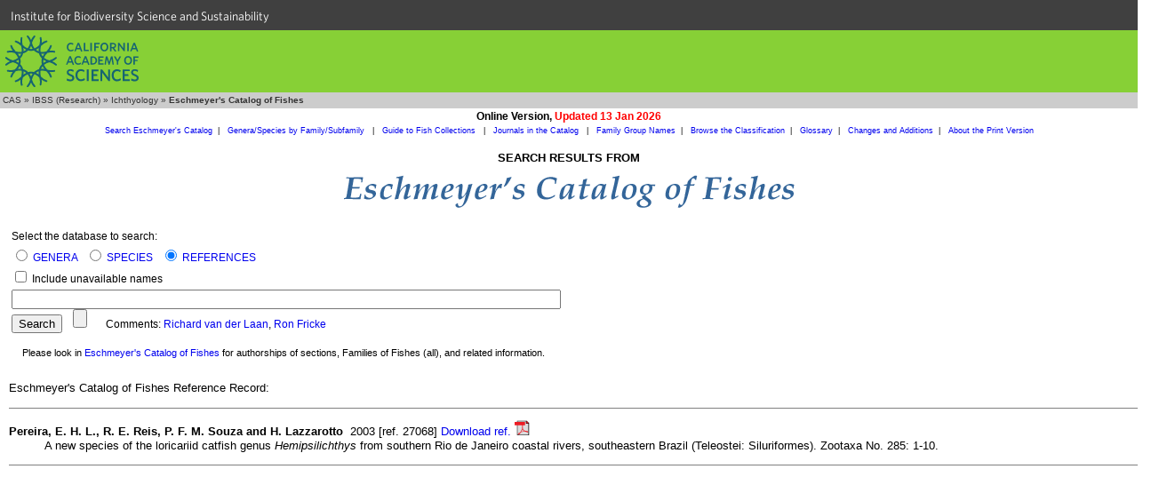

--- FILE ---
content_type: text/html
request_url: https://researcharchive.calacademy.org/research/ichthyology/catalog/getref.asp?id=27068
body_size: 3811
content:

<!DOCTYPE HTML PUBLIC "-//W3C//DTD HTML 4.01 Transitional//EN"
"http://www.w3.org/TR/html4/loose.dtd">

<html>
<head>
		<!-- Google Tag Manager -->
	<script>(function(w,d,s,l,i){w[l]=w[l]||[];w[l].push({'gtm.start':
	new Date().getTime(),event:'gtm.js'});var f=d.getElementsByTagName(s)[0],
	j=d.createElement(s),dl=l!='dataLayer'?'&l='+l:'';j.async=true;j.src=
	'https://www.googletagmanager.com/gtm.js?id='+i+dl;f.parentNode.insertBefore(j,f);
	})(window,document,'script','dataLayer','GTM-PCB865H');</script>
	<!-- End Google Tag Manager -->

	<meta http-equiv="Content-Type" content="text/html; charset=utf-8">
	<meta name="GENERATOR" content="Mozilla/4.75 [en] (Win98; U) [Netscape]">
	<title>CAS - Eschmeyer's Catalog of Fishes</title>
	<style type="text/css">
		<!--
		body { margin: 0px }
		a:hover {text-decoration:underline}
		dl { font-family: Verdana, Arial, Helvetica, sans-serif; font-size: 10pt; line-height: 11pt}
		dd { font-family: Verdana, Arial, Helvetica, sans-serif; font-size: 10pt}
		dt { font-family: Verdana, Arial, Helvetica, sans-serif; font-size: 10pt}
		.notice { font-family: Verdana, Arial, Helvetica, sans-serif; font-size: 8pt; line-height: 8pt; margin-top: 15px}
		.result { font-family: Verdana, Arial, Helvetica, sans-serif; font-size: 10pt; line-height: 12pt}
		a.anchor {
			display: block;
			position: relative;
			top: -110px;
			visibility: hidden;
		}
		a.resultLink {color:blue}
		a.resultLink:visited {color:purple}
		.wysiwig_h4header { background-color:#DADADA; font-weight:bold; line-height:200%}
		-->
	</style>

	<link rel="stylesheet" type="text/css" href="/research/ichthyology/ich_style.css">
	<link type="text/css" rel="stylesheet" href="https://cloud.typography.com/6161652/769662/css/fonts.css" media="all">

	<script src="../noharv.js"></script>

	<script language="JavaScript">
		<!--
		function MM_displayStatusMsg(msgStr) { //v1.0

		status=msgStr;

		document.MM_returnValue = true;

		}

		function MM_jumpMenu(targ,selObj,restore){ //v3.0
		eval(targ+".location='"+selObj.options[selObj.selectedIndex].value+"'");
		if (restore) selObj.selectedIndex=0;
		}
		//-->
	</script>

</head>

<body>
	<!-- Google Tag Manager (noscript) -->
	<noscript><iframe src="https://www.googletagmanager.com/ns.html?id=GTM-PCB865H"
	height="0" width="0" style="display:none;visibility:hidden"></iframe></noscript>
	<!-- End Google Tag Manager (noscript) -->
  <div id="top-level-nav-wrapper" style="background-color:#404040; font-family:'Whitney A', 'Whitney B', Helvetica, Arial, sans-serif; font-size:14px; line-height:16px; padding-left:3px; list-style:none; float:left; display:block; color:#ffffff; height:24px; padding:12px; padding-top:10px; padding-bottom:0; width:100%">
<a href="http://www.calacademy.org/scientists" title="IBSS" style="color: inherit; text-decoration:none">Institute for Biodiversity Science and Sustainability</a>
  </div>
	<div id="nav-CAS" style="background-color:#87D036; clear:both; height:70px; width:100%">
		<a href="http://www.calacademy.org"><div id="nav-logo" style="background-color:#87D036; background-image:url('/research/includes/images/logo-mark-teal.svg'); float:left; height:58px; margin-left:6px; margin-top:6px; width:150px">
		</div></a>
	</div>


<!-- #BeginEditable "Breadcrumbs" -->
<table width="100%" border="0" cellspacing="0" cellpadding="0">
  <tr>
    <td bgcolor="#333333"></td>
  </tr>
  <tr>
    <td bgcolor="#CCCCCC" height="18" class="breadcrumb">&nbsp;<a href="http://www.calacademy.org" class="breadcrumb" target="_top">CAS</a>
      &raquo; <a href="http://www.calacademy.org/scientists" class="breadcrumb" target="_top">IBSS (Research)</a>
      &raquo; <a href="http://www.calacademy.org/scientists/ichthyology/" class="breadcrumb" target="_top">Ichthyology</a>
      &raquo; <b>Eschmeyer's Catalog of Fishes</b></td>
  </tr>
  <tr>
    <td bgcolor="#333333"></td>
  </tr>
</table>
<!-- #EndEditable "Breadcrumbs"-->

<table width="100%" border="0" cellspacing="0" cellpadding="2">
	<tr>
		<td align="center"><span class="arialbold">Online Version, <span class="boldred">Updated 13 Jan 2026</span></span></td></tr>
	<tr>
		<td align="center" class="COFsublink"><a class="COFsublink" href="fishcatmain.asp">Search Eschmeyer's Catalog</a>&nbsp;&nbsp;|&nbsp;&nbsp;
		<a class="COFsublink" href="SpeciesByFamily.asp">Genera/Species by Family/Subfamily&nbsp;<span class="boldred"></span></a>&nbsp;&nbsp;|&nbsp;&nbsp;
		<a class="COFsublink" href="collections.asp">Guide to Fish Collections&nbsp;<span class="boldred"></span></a>&nbsp;&nbsp;|&nbsp;&nbsp;
		<a class="COFsublink" href="journals.asp">Journals in the Catalog&nbsp;<span class="boldred"></span></a>&nbsp;&nbsp;|&nbsp;&nbsp;
		<a class="COFsublink" href="http://www.calacademy.org/scientists/catalog-of-fishes-family-group-names/" target="_top">Family Group Names</a>&nbsp;&nbsp;|&nbsp;&nbsp;
		<a class="COFsublink" href="http://www.calacademy.org/scientists/catalog-of-fishes-classification/" target="_top">Browse the Classification</a>&nbsp;&nbsp;|&nbsp;&nbsp;
		<a class="COFsublink" href="http://www.calacademy.org/scientists/catalog-of-fishes-glossary/" target="_top">Glossary</a>&nbsp;&nbsp;|&nbsp;&nbsp;
		<a class="COFsublink" href="ChangeSummary.asp" target="_top">Changes and Additions</a>&nbsp;&nbsp;|&nbsp;&nbsp;
		<a class="COFsublink" href="http://www.calacademy.org/scientists/catalog-of-fishes-print-version/" target="_top">About the Print Version</a>
</table>

<!-- #BeginEditable "Page%20content" -->
<table width="100%" border="0" cellspacing="0" cellpadding="5">
  <tr><td align="center"><h2>SEARCH RESULTS FROM</h2>
	<img src="./Images/title_36pt_new.gif" width="514" height="40" alt="Eschmeyer's Catalog of Fishes"></td></tr>
</table>

      <form action="fishcatmain.asp" method="post" name="searchform" style="margin:10px">

			<table class="bodytext">
				<tr><td>
				<span style="line-height:200%">Select the database to search:</span><br>
				<span style="line-height:200%"><input type="radio" name="tbl" value="Genus"
				 checked
				>
				<a href="http://www.calacademy.org/scientists/catalog-of-fishes-help#SearchGenera" target="_top">GENERA</a>&nbsp;&nbsp;
				<input type="radio" name="tbl" value="Species"
				 checked
							>
							<a href="http://www.calacademy.org/scientists/catalog-of-fishes-help" target="_top">SPECIES</a>&nbsp;&nbsp;
							<input type="radio" name="tbl" value="Ref"
							 checked
							>
							<a href="http://www.calacademy.org/scientists/catalog-of-fishes-help#SearchReferences" target="_top">REFERENCES</a>
							</span>
<br>
							<span style="line-height:200%"><input type="checkbox" name="unavailable"  > Include unavailable names</span>
<br>
							<span style="line-height:200%"><input type="text" name="contains" size="75" maxlength="100" style="font-size:larger"></span>
<br>
							<span style="line-height:200%"><input type="submit" name="Submit" value="Search">
							&nbsp;&nbsp;
							<input type="Reset" name="Reset">
&nbsp;&nbsp;&nbsp;&nbsp;&nbsp;&nbsp;Comments:
							<script><!---
							dropmeanote('richard.vanderlaan','Richard van der Laan',"Eschmeyer's Catalog of Fishes - References",'','gmail','com')//---></script>, 
							<script><!---
							dropmeanote('ronfricke','Ron Fricke',"Eschmeyer's Catalog of Fishes - References",'','web','de')//---></script>							</span>
							<p class="notice">&nbsp;&nbsp;&nbsp; Please look in <a href="fishcatmain.asp?#citing">Eschmeyer's Catalog of Fishes</a> for authorships of sections, Families of Fishes (all), and related information.</p>
					</td></tr>
				</table>
			</form>

<div style="padding-left:10px">
<p class="result">Eschmeyer's Catalog of Fishes Reference Record:</p>
<hr noshade size="1" width="100%">

<dl>
	<dt><dl>
	<dt class="result"><b>
Pereira, E. H. L., R. E. Reis, P. F. M. Souza and H. Lazzarotto</b>&nbsp;&nbsp;2003 [ref. 27068] <a href="http://www.mapress.com/zootaxa/2003f/zt00285.pdf" target=_blank>Download ref. <img src="images/pdficon_small.gif" border="0" alt="" /></a></dt>
<dd class="result">A new species of the loricariid catfish genus <i>Hemipsilichthys</i> from southern Rio de Janeiro coastal rivers, southeastern Brazil (Teleostei: Siluriformes).  Zootaxa No. 285: 1-10. </dd>
</dl>

</dl>


     <hr noshade size=1>
</div>
  <!-- #EndEditable -->
	<!DOCTYPE html>
<html lang="en">

    <head>
        <meta charset="utf-8">
        <title>CalAcademy Footer</title>
        <link rel="icon" href="">

        <script src="//ajax.googleapis.com/ajax/libs/jquery/1.8.3/jquery.min.js"></script>

        <script src="https://www.calacademy.org/sites/all/themes/calacademy_zen/js/static.js"></script>
        <link type="text/css" rel="stylesheet" href="https://www.calacademy.org/sites/all/themes/calacademy_zen/css/calacademy/footer.css" media="all" />

    </head>

    <body>

        <div id="footer">
        </div>

        <script type="text/javascript">

            $.ajax({
                url: 'https://www.calacademy.org/footer/',
                dataType: 'jsonp',
                success: function (data, status, xhr) {
                    // populate footer
                    $('#footer').html(data.footer);

                    // initialize signup form
                    calacademy.Utils.initSignupForms();
                }
            });

        </script>

    </body>

</html>

</body>
<!-- #EndTemplate -->
</html>
